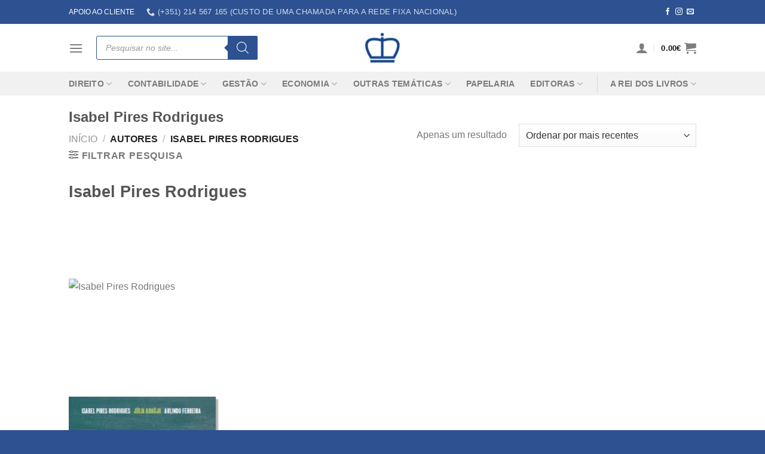

--- FILE ---
content_type: text/css
request_url: https://www.reidoslivros.pt/wp-content/cache/min/1/wp-content/themes/rei-dos-livros-child/style.css?ver=1768778299
body_size: 243
content:
.woocommerce-product-gallery figure{margin:0;box-shadow:4px 5px 7px 0 #b2b2b2!important}.secondary.is-outline:hover{border-color:#2D5191!important}.product-info .price{color:#111!important}[data-icon-label]:after,.secondary.is-underline:hover,.secondary.is-outline:hover,.icon-label,.button.secondary:not(.is-outline),.button.alt:not(.is-outline),.badge-inner.on-sale,.button.checkout,.single_add_to_cart_button,.current .breadcrumb-step{background-color:#2D5191}.secondary.is-underline,.secondary.is-link,.secondary.is-outline,.stars a.active,.star-rating:before,.woocommerce-page .star-rating:before,.star-rating span:before,.color-secondary{color:#2D5191}span.amount{color:#111!important}.product-images .badge-container{margin-left:-82px!important}